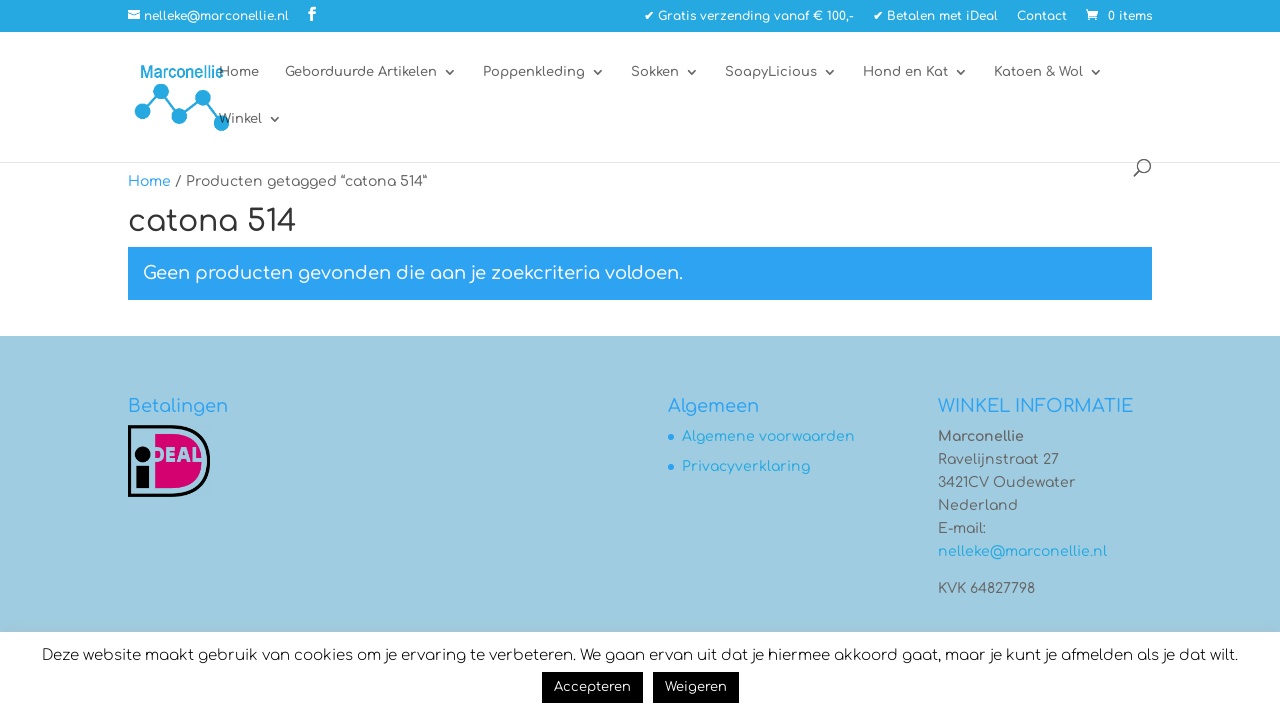

--- FILE ---
content_type: text/css
request_url: https://marconellie.nl/web/wp-content/themes/Divi-child/style.css?ver=4.27.4
body_size: 103
content:
/*
 Theme Name:   Marconellie
 Theme URI:    http://www.Marconellie.nl
 Description:  Divi Child Theme
 Author:       Compass Creations
 Author URI:   http://www.compasscreations.nl
 Template:     Divi
 Version:      1.0.0
 Tags:         light, dark, two-columns, right-sidebar, responsive-layout, accessibility-ready
 Text Domain:  Divi
*/

@import url("../Divi/style.css");

/* =Theme customization starts here
-------------------------------------------------------------- */


/**********/
/*  MAIN  */
/**********/


/**********/
/*  MENU  */
/**********/



/************/
/*  PAGINA  */
/************/


/************/
/*  FOOTER  */
/************/



/*------------------------------------------------*/
/*---------------[RESPONSIVE LAYOUTS]-------------*/
/*------------------------------------------------*/
@media only screen and ( min-width: 1405px ) {

}


/*-------------------[1080px]------------------*/
@media only screen and ( min-width: 981px ) and ( max-width: 1405px) {

}

/*-------------------[768px]------------------*/
@media only screen and ( min-width: 768px ) and ( max-width: 980px ) {

}

/*-------------------[480px]------------------*/
@media only screen and ( max-width: 767px ) {

}

/*-------------------[320px]------------------*/
@media only screen and ( max-width: 479px ) {

}